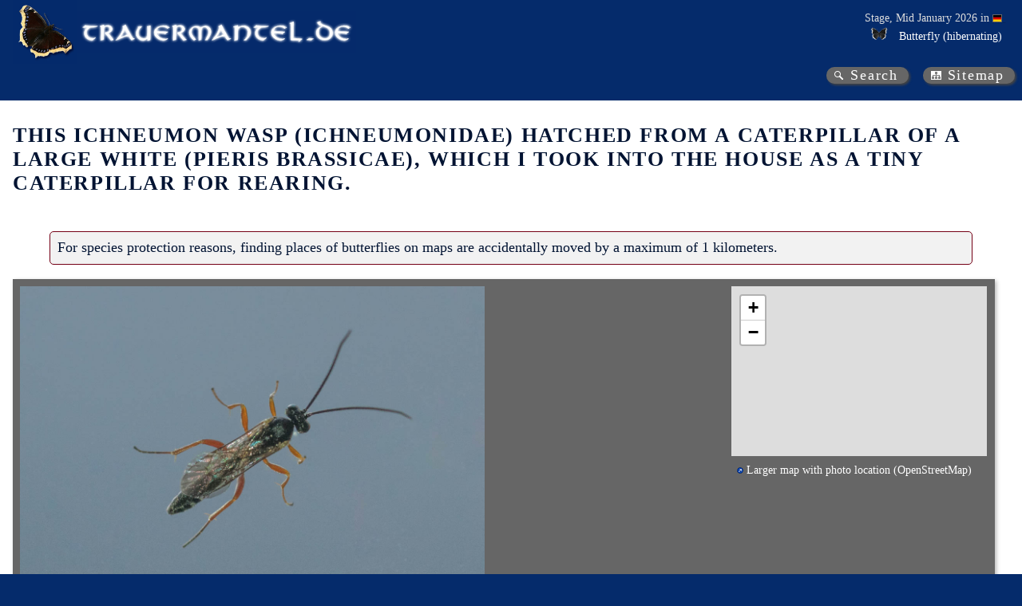

--- FILE ---
content_type: text/html; charset=utf-8
request_url: https://trauermantel.de/en-EN/image/ichneumonidae_daniels_2020_08_18?QSLimit=0&QSOffset=0&QSShowLabelText=False&QSMapStyle=topo&QSNamesOption=language&QSShowExtinct=False
body_size: 3246
content:
<!DOCTYPE html>
<html lang="en" xml:lang="en">
<head>
    <meta http-equiv="Content-Type" content="text/html; charset=utf-8">
<meta name="author" content="Ingo Daniels">
<meta name="publisher" content="www.trauermantel.de">
<meta name="copyright" content="Ingo Daniels, 2003-2026">
<meta name="keywords">
<meta name="description">
<meta property="og:title" content="Trauermantel.de - This Ichneumon wasp (Ichneumonidae) hatched from a caterpillar of a Large White (Pieris brassicae), which I took into the house as a tiny caterpillar for rearing.">
<meta property="og:description">
            <meta property="og:image" content="/PicturesNA/Photos/Misc/Ichneumonidae_spec_2020-08-18_large.jpg">
<meta name="expires" content="NEVER">
<meta name="viewport" content="width=device-width, initial-scale=1.0">
<meta name="generator" content="WebWingBuilder 4.0 - 2026-01-16 01:30:15">
<meta name="date" content="2026-01-16T03:24:57">
    <link title="Media RSS for www.trauermantel.de" id="gallery" href="/mediarss/atom" rel="alternate" type="application/atom&#x2B;xml">
<link href="/favicon.ico" rel="Shortcut Icon" type="image/ico">
            <link rel="stylesheet" type="text/css" href="/css/Trauermantel.css" />
            <link rel="stylesheet" type="text/css" href="/css/Trauermantel_colors.css" />
            <link rel="stylesheet" type="text/css" href="/css/Trauermantel_non_mobile.css" />
            <link rel="stylesheet" type="text/css" href="/css/Trauermantel_print.css" />
<title>Trauermantel.de - This Ichneumon wasp (Ichneumonidae) hatched from a caterpillar of a Large White (Pieris brassicae), which I took into the house as a tiny caterpillar for rearing.</title>
    
    
    
</head>
<body id="navigation-page">
    <header id="main-header">
        <div id="header-title"><a id="top" class="logo" href="https://www.trauermantel.de/" title="Trauermantel.de"></a><a class="logo-text" href="https://www.trauermantel.de/" title="Trauermantel.de"></a></div>
        


    <div id="header-current-stage">
        <div>
            <p>Stage, Mid January 2026 in <span class="tooltip-container location country"><span class="tooltip" data-nosnippet><img title="Germany" alt="Germany" src="/PicturesNA/Flags/de.png"><span><span>Germany</span></span></span><span class="links-markup" data-nosnippet><a class="link-wiki" href="https://en.wikipedia.org/wiki/Germany" title="Wikipedia: Germany"></a></span><img title="Germany" alt="Germany" src="/PicturesNA/Flags/de.png"><span></span></span></p>
            <ul>
                            <li>




<div class="tooltip-container status">
    <table class="tooltip table-simple">
        <tr class="status-heading">
            <td colspan="3"><div>Mid January: <img src="/PicturesNA/ButterflyLogos/Nymphalis_antiopa_logo_36_26.png" />Camberwell Beauty (Nymphalis antiopa)</div></td>
        </tr>
            <tr class="status-country">
                            <td><span class="tooltip-container location country"><span class="tooltip" data-nosnippet><img title="Germany" alt="Germany" src="/PicturesNA/Flags/de.png"><span><span>Germany</span></span></span><span class="links-markup" data-nosnippet><a class="link-wiki" href="https://en.wikipedia.org/wiki/Germany" title="Wikipedia: Germany"></a></span><img title="Germany" alt="Germany" src="/PicturesNA/Flags/de.png"><span>Germany</span></span></td>
                <td><img class="state-image" title="" alt="/PicturesNA/Misc/snow_16_16_edc401.png" src="/PicturesNA/Misc/snow_16_16_edc401.png"/></td>
                <td>rare, hibernating</td>
            </tr>
            <tr class="status-state first">
                            <td>Brandenburg</td>
                <td><img class="state-image" title="" alt="/PicturesNA/Misc/snow_16_16_008d03.png" src="/PicturesNA/Misc/snow_16_16_008d03.png"/></td>
                <td>common, hibernating</td>
            </tr>
            <tr class="status-state">
                            <td>Berlin</td>
                <td><img class="state-image" title="" alt="/PicturesNA/Misc/snow_16_16_008d03.png" src="/PicturesNA/Misc/snow_16_16_008d03.png"/></td>
                <td>common, hibernating</td>
            </tr>
            <tr class="status-state">
                            <td>Bremen</td>
                <td><img class="state-image" title="" alt="/PicturesNA/Misc/minus_2f2f2f.png" src="/PicturesNA/Misc/minus_2f2f2f.png"/></td>
                <td>extinct</td>
            </tr>
            <tr class="status-state">
                            <td>Baden-W&#xFC;rttemberg</td>
                <td><img class="state-image" title="" alt="/PicturesNA/Misc/snow_16_16_008d03.png" src="/PicturesNA/Misc/snow_16_16_008d03.png"/></td>
                <td>common, hibernating</td>
            </tr>
            <tr class="status-state">
                            <td>Bavaria</td>
                <td><img class="state-image" title="" alt="/PicturesNA/Misc/snow_16_16_008d03.png" src="/PicturesNA/Misc/snow_16_16_008d03.png"/></td>
                <td>common, hibernating</td>
            </tr>
            <tr class="status-state">
                            <td>Hesse</td>
                <td><img class="state-image" title="" alt="/PicturesNA/Misc/snow_16_16_ce0705.png" src="/PicturesNA/Misc/snow_16_16_ce0705.png"/></td>
                <td>very rare, hibernating</td>
            </tr>
            <tr class="status-state">
                            <td>Hamburg</td>
                <td><img class="state-image" title="" alt="/PicturesNA/Misc/snow_16_16_008d03.png" src="/PicturesNA/Misc/snow_16_16_008d03.png"/></td>
                <td>common, hibernating</td>
            </tr>
            <tr class="status-state">
                            <td>Mecklenburg-Vorpommern</td>
                <td><img class="state-image" title="" alt="/PicturesNA/Misc/snow_16_16_008d03.png" src="/PicturesNA/Misc/snow_16_16_008d03.png"/></td>
                <td>common, hibernating</td>
            </tr>
            <tr class="status-state">
                            <td>Lower Saxony</td>
                <td><img class="state-image" title="" alt="/PicturesNA/Misc/snow_16_16_008d03.png" src="/PicturesNA/Misc/snow_16_16_008d03.png"/></td>
                <td>common, hibernating</td>
            </tr>
            <tr class="status-state">
                            <td>North Rhine-Westphalia</td>
                <td><img class="state-image" title="" alt="/PicturesNA/Misc/snow_16_16_ce0705.png" src="/PicturesNA/Misc/snow_16_16_ce0705.png"/></td>
                <td>very rare, hibernating</td>
            </tr>
            <tr class="status-state">
                            <td>Rhineland-Palatinate</td>
                <td><img class="state-image" title="" alt="/PicturesNA/Misc/snow_16_16_edc401.png" src="/PicturesNA/Misc/snow_16_16_edc401.png"/></td>
                <td>rare, hibernating</td>
            </tr>
            <tr class="status-state">
                            <td>Schleswig-Holstein</td>
                <td><img class="state-image" title="" alt="/PicturesNA/Misc/snow_16_16_edc401.png" src="/PicturesNA/Misc/snow_16_16_edc401.png"/></td>
                <td>rare, hibernating</td>
            </tr>
            <tr class="status-state">
                            <td>Saarland</td>
                <td><img class="state-image" title="" alt="/PicturesNA/Misc/snow_16_16_008d03.png" src="/PicturesNA/Misc/snow_16_16_008d03.png"/></td>
                <td>common, hibernating</td>
            </tr>
            <tr class="status-state">
                            <td>Saxony</td>
                <td><img class="state-image" title="" alt="/PicturesNA/Misc/snow_16_16_008d03.png" src="/PicturesNA/Misc/snow_16_16_008d03.png"/></td>
                <td>common, hibernating</td>
            </tr>
            <tr class="status-state">
                            <td>Saxony Anhalt</td>
                <td><img class="state-image" title="" alt="/PicturesNA/Misc/snow_16_16_008d03.png" src="/PicturesNA/Misc/snow_16_16_008d03.png"/></td>
                <td>common, hibernating</td>
            </tr>
            <tr class="status-state">
                            <td>Thuringia</td>
                <td><img class="state-image" title="" alt="/PicturesNA/Misc/snow_16_16_008d03.png" src="/PicturesNA/Misc/snow_16_16_008d03.png"/></td>
                <td>common, hibernating</td>
            </tr>
    </table>
                <span class="status-info"><img class="diapause-hibernation" alt="/PicturesNA/ButterflyLogos/Nymphalis_antiopa_logo_36_26.png" title="Butterfly" src="/PicturesNA/ButterflyLogos/Nymphalis_antiopa_logo_36_26.png"></span>
</div>
<span>Butterfly (hibernating)</span></li>
            </ul>
        </div>
    </div>

    </header>
    <nav>
    <div id="nav-main">
    </div>
    <div id="nav-quick">
        <a class="link-search" title="Search" href="/en-EN/info/search">Search</a><a class="link-sitemap" title="Sitemap" href="/en-EN/info/sitemap">Sitemap</a>
    </div>
    


    


</nav>
    

    <header id="page-header">
        <h1>This Ichneumon wasp (Ichneumonidae) hatched from a caterpillar of a Large White (Pieris brassicae), which I took into the house as a tiny caterpillar for rearing.</h1>
    </header>
        <article>
            

            <!DOCTYPE html>

<section>
    <div class="content-text">


    <div class="position-notice" data-nosnippet>For species protection reasons, finding places of butterflies on maps are accidentally moved by a maximum of 1 kilometers.</div>
                



<div class="picture-block solo-page">
    <figure class="static align-left solo-page">
        <div class="pictures">
                <div class="literal-pictures">


<div class="picture photo large">
<a href="/PicturesNA/Photos/Misc/Ichneumonidae_spec_2020-08-18_large.jpg"><img class="" title="This Ichneumon wasp (Ichneumonidae) hatched from a caterpillar of a Large White (Pieris brassicae), which I took into the house as a tiny caterpillar for rearing." alt="This Ichneumon wasp (Ichneumonidae) hatched from a caterpillar of a Large White (Pieris brassicae), which I took into the house as a tiny caterpillar for rearing." src="/PicturesNA/Photos/Misc/Ichneumonidae_spec_2020-08-18_large.jpg"  onerror="this.onerror=null; this.src='/PicturesNA/Misc/Image_not_found_medium_en.jpg'"></a></div>                </div>
                <div class="info-pictures">
                </div>
        </div>
        <figcaption>
            
    <p class="title">This Ichneumon wasp (Ichneumonidae) hatched from a caterpillar of a Large White (Pieris brassicae), which I took into the house as a tiny caterpillar for rearing.</p>
    
        <p class="description">I had taken the newly hatched caterpillar of a Large White (Pieris brassicae) from a nasturtium standing in front of my house. The half-grown caterpillar suddenly stopped feeding and faded away. It soon died. However, the abdomen subsequently inflated in the withering body and about a week later the Ichneumon wasp (Ichneumonidae) emerged from the dead caterpillar body.</p>
    <p class="author">
        Photograph: 
                <span class="picture-info-person"><span class="tooltip-container person"><span class="tooltip" data-nosnippet><span><span>Ingo Daniels</span></span></span><span>Ingo Daniels</span></span></span>;                <span class="picture-info-location"><span class="tooltip-container location name"><span class="tooltip" data-nosnippet><span><a class="link-wiki" href="https://en.wikipedia.org/wiki/Bonn" title="Wikipedia: Bonn"></a><span>Bonn</span></span>, <img title="/PicturesNA/Flags/de.png" alt="/PicturesNA/Flags/de.png" src="/PicturesNA/Flags/de.png"><span><a class="link-wiki" href="https://en.wikipedia.org/wiki/Germany" title="Wikipedia: Germany"></a><span>Germany</span></span></span><span class="links-markup" data-nosnippet><a class="link-wiki" href="https://en.wikipedia.org/wiki/Bonn" title="Wikipedia: Bonn"></a></span><span>Bonn</span></span>, <span class="tooltip-container location country"><span class="tooltip" data-nosnippet><img title="/PicturesNA/Flags/de.png" alt="/PicturesNA/Flags/de.png" src="/PicturesNA/Flags/de.png"><span><a class="link-wiki" href="https://en.wikipedia.org/wiki/Germany" title="Wikipedia: Germany"></a><span>Germany</span></span></span><span class="links-markup" data-nosnippet><a class="link-wiki" href="https://en.wikipedia.org/wiki/Germany" title="Wikipedia: Germany"></a></span><img title="/PicturesNA/Flags/de.png" alt="/PicturesNA/Flags/de.png" src="/PicturesNA/Flags/de.png"><span>Germany</span></span></span>                 <span class="picture-info-date">(18. August 2020)</span>
    </p>

        </figcaption>
    </figure>
                <div class="picture map">
                    

        <iframe title="photo location" width="320" height="213" frameborder="0" scrolling="no" src="https://www.openstreetmap.org/export/embed.html?bbox=6.982883%2C50.810839%2C7.232883%2C50.623339&amp;layer=mapnik&amp;marker=50.717089%2C7.107883" loading=lazy></iframe>
        <p class="locate"><a href="http://www.openstreetmap.org/?mlat=50.717088825797354&amp;mlon=7.107883310858262&amp;zoom=12&amp;layers=M" class="link-external">Larger map with photo location (OpenStreetMap)</a></p>

                </div>
</div>
    </div>
</section>

        </article>
</body>
</html>
